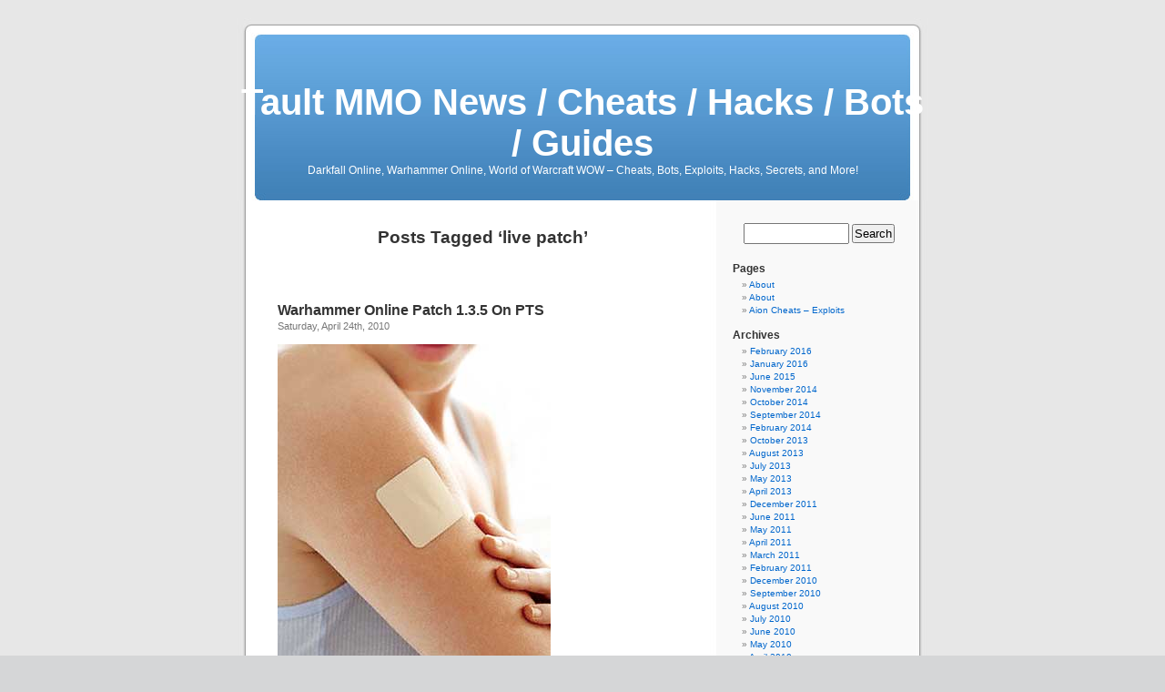

--- FILE ---
content_type: text/html; charset=UTF-8
request_url: https://www.tault.com/tag/live-patch/
body_size: 44935
content:
<!DOCTYPE html PUBLIC "-//W3C//DTD XHTML 1.0 Transitional//EN" "http://www.w3.org/TR/xhtml1/DTD/xhtml1-transitional.dtd">
<html xmlns="http://www.w3.org/1999/xhtml" dir="ltr" lang="en-US" prefix="og: https://ogp.me/ns#">

<head profile="http://gmpg.org/xfn/11">
<meta http-equiv="Content-Type" content="text/html; charset=UTF-8" />



<link rel="stylesheet" href="https://www.tault.com/wp-content/themes/default/style.css" type="text/css" media="screen" />
<link rel="pingback" href="https://www.tault.com/xmlrpc.php" />

<style type="text/css" media="screen">

	#page { background: url("https://www.tault.com/wp-content/themes/default/images/kubrickbg-ltr.jpg") repeat-y top; border: none; }

</style>

 

	<style>img:is([sizes="auto" i], [sizes^="auto," i]) { contain-intrinsic-size: 3000px 1500px }</style>
	
		<!-- All in One SEO 4.9.3 - aioseo.com -->
		<title>live patch - Tault MMO News / Cheats / Hacks / Bots / Guides</title>
	<meta name="robots" content="max-image-preview:large" />
	<link rel="canonical" href="https://www.tault.com/tag/live-patch/" />
	<meta name="generator" content="All in One SEO (AIOSEO) 4.9.3" />
		<script type="application/ld+json" class="aioseo-schema">
			{"@context":"https:\/\/schema.org","@graph":[{"@type":"BreadcrumbList","@id":"https:\/\/www.tault.com\/tag\/live-patch\/#breadcrumblist","itemListElement":[{"@type":"ListItem","@id":"https:\/\/www.tault.com#listItem","position":1,"name":"Home","item":"https:\/\/www.tault.com","nextItem":{"@type":"ListItem","@id":"https:\/\/www.tault.com\/tag\/live-patch\/#listItem","name":"live patch"}},{"@type":"ListItem","@id":"https:\/\/www.tault.com\/tag\/live-patch\/#listItem","position":2,"name":"live patch","previousItem":{"@type":"ListItem","@id":"https:\/\/www.tault.com#listItem","name":"Home"}}]},{"@type":"CollectionPage","@id":"https:\/\/www.tault.com\/tag\/live-patch\/#collectionpage","url":"https:\/\/www.tault.com\/tag\/live-patch\/","name":"live patch - Tault MMO News \/ Cheats \/ Hacks \/ Bots \/ Guides","inLanguage":"en-US","isPartOf":{"@id":"https:\/\/www.tault.com\/#website"},"breadcrumb":{"@id":"https:\/\/www.tault.com\/tag\/live-patch\/#breadcrumblist"}},{"@type":"Organization","@id":"https:\/\/www.tault.com\/#organization","name":"Tault MMO News \/ Cheats \/ Hacks \/ Bots \/ Guides","description":"Darkfall Online, Warhammer Online, World of Warcraft WOW - Cheats, Bots, Exploits, Hacks, Secrets, and More!","url":"https:\/\/www.tault.com\/"},{"@type":"WebSite","@id":"https:\/\/www.tault.com\/#website","url":"https:\/\/www.tault.com\/","name":"Tault MMO News \/ Cheats \/ Hacks \/ Bots \/ Guides","description":"Darkfall Online, Warhammer Online, World of Warcraft WOW - Cheats, Bots, Exploits, Hacks, Secrets, and More!","inLanguage":"en-US","publisher":{"@id":"https:\/\/www.tault.com\/#organization"}}]}
		</script>
		<!-- All in One SEO -->

<link rel="alternate" type="application/rss+xml" title="Tault MMO News / Cheats / Hacks / Bots / Guides &raquo; Feed" href="https://www.tault.com/feed/" />
<link rel="alternate" type="application/rss+xml" title="Tault MMO News / Cheats / Hacks / Bots / Guides &raquo; Comments Feed" href="https://www.tault.com/comments/feed/" />
<link rel="alternate" type="application/rss+xml" title="Tault MMO News / Cheats / Hacks / Bots / Guides &raquo; live patch Tag Feed" href="https://www.tault.com/tag/live-patch/feed/" />
<script type="text/javascript">
/* <![CDATA[ */
window._wpemojiSettings = {"baseUrl":"https:\/\/s.w.org\/images\/core\/emoji\/16.0.1\/72x72\/","ext":".png","svgUrl":"https:\/\/s.w.org\/images\/core\/emoji\/16.0.1\/svg\/","svgExt":".svg","source":{"concatemoji":"https:\/\/www.tault.com\/wp-includes\/js\/wp-emoji-release.min.js?ver=6.8.3"}};
/*! This file is auto-generated */
!function(s,n){var o,i,e;function c(e){try{var t={supportTests:e,timestamp:(new Date).valueOf()};sessionStorage.setItem(o,JSON.stringify(t))}catch(e){}}function p(e,t,n){e.clearRect(0,0,e.canvas.width,e.canvas.height),e.fillText(t,0,0);var t=new Uint32Array(e.getImageData(0,0,e.canvas.width,e.canvas.height).data),a=(e.clearRect(0,0,e.canvas.width,e.canvas.height),e.fillText(n,0,0),new Uint32Array(e.getImageData(0,0,e.canvas.width,e.canvas.height).data));return t.every(function(e,t){return e===a[t]})}function u(e,t){e.clearRect(0,0,e.canvas.width,e.canvas.height),e.fillText(t,0,0);for(var n=e.getImageData(16,16,1,1),a=0;a<n.data.length;a++)if(0!==n.data[a])return!1;return!0}function f(e,t,n,a){switch(t){case"flag":return n(e,"\ud83c\udff3\ufe0f\u200d\u26a7\ufe0f","\ud83c\udff3\ufe0f\u200b\u26a7\ufe0f")?!1:!n(e,"\ud83c\udde8\ud83c\uddf6","\ud83c\udde8\u200b\ud83c\uddf6")&&!n(e,"\ud83c\udff4\udb40\udc67\udb40\udc62\udb40\udc65\udb40\udc6e\udb40\udc67\udb40\udc7f","\ud83c\udff4\u200b\udb40\udc67\u200b\udb40\udc62\u200b\udb40\udc65\u200b\udb40\udc6e\u200b\udb40\udc67\u200b\udb40\udc7f");case"emoji":return!a(e,"\ud83e\udedf")}return!1}function g(e,t,n,a){var r="undefined"!=typeof WorkerGlobalScope&&self instanceof WorkerGlobalScope?new OffscreenCanvas(300,150):s.createElement("canvas"),o=r.getContext("2d",{willReadFrequently:!0}),i=(o.textBaseline="top",o.font="600 32px Arial",{});return e.forEach(function(e){i[e]=t(o,e,n,a)}),i}function t(e){var t=s.createElement("script");t.src=e,t.defer=!0,s.head.appendChild(t)}"undefined"!=typeof Promise&&(o="wpEmojiSettingsSupports",i=["flag","emoji"],n.supports={everything:!0,everythingExceptFlag:!0},e=new Promise(function(e){s.addEventListener("DOMContentLoaded",e,{once:!0})}),new Promise(function(t){var n=function(){try{var e=JSON.parse(sessionStorage.getItem(o));if("object"==typeof e&&"number"==typeof e.timestamp&&(new Date).valueOf()<e.timestamp+604800&&"object"==typeof e.supportTests)return e.supportTests}catch(e){}return null}();if(!n){if("undefined"!=typeof Worker&&"undefined"!=typeof OffscreenCanvas&&"undefined"!=typeof URL&&URL.createObjectURL&&"undefined"!=typeof Blob)try{var e="postMessage("+g.toString()+"("+[JSON.stringify(i),f.toString(),p.toString(),u.toString()].join(",")+"));",a=new Blob([e],{type:"text/javascript"}),r=new Worker(URL.createObjectURL(a),{name:"wpTestEmojiSupports"});return void(r.onmessage=function(e){c(n=e.data),r.terminate(),t(n)})}catch(e){}c(n=g(i,f,p,u))}t(n)}).then(function(e){for(var t in e)n.supports[t]=e[t],n.supports.everything=n.supports.everything&&n.supports[t],"flag"!==t&&(n.supports.everythingExceptFlag=n.supports.everythingExceptFlag&&n.supports[t]);n.supports.everythingExceptFlag=n.supports.everythingExceptFlag&&!n.supports.flag,n.DOMReady=!1,n.readyCallback=function(){n.DOMReady=!0}}).then(function(){return e}).then(function(){var e;n.supports.everything||(n.readyCallback(),(e=n.source||{}).concatemoji?t(e.concatemoji):e.wpemoji&&e.twemoji&&(t(e.twemoji),t(e.wpemoji)))}))}((window,document),window._wpemojiSettings);
/* ]]> */
</script>
<style id='wp-emoji-styles-inline-css' type='text/css'>

	img.wp-smiley, img.emoji {
		display: inline !important;
		border: none !important;
		box-shadow: none !important;
		height: 1em !important;
		width: 1em !important;
		margin: 0 0.07em !important;
		vertical-align: -0.1em !important;
		background: none !important;
		padding: 0 !important;
	}
</style>
<link rel='stylesheet' id='wp-block-library-css' href='https://www.tault.com/wp-includes/css/dist/block-library/style.min.css?ver=6.8.3' type='text/css' media='all' />
<style id='classic-theme-styles-inline-css' type='text/css'>
/*! This file is auto-generated */
.wp-block-button__link{color:#fff;background-color:#32373c;border-radius:9999px;box-shadow:none;text-decoration:none;padding:calc(.667em + 2px) calc(1.333em + 2px);font-size:1.125em}.wp-block-file__button{background:#32373c;color:#fff;text-decoration:none}
</style>
<link rel='stylesheet' id='aioseo/css/src/vue/standalone/blocks/table-of-contents/global.scss-css' href='https://www.tault.com/wp-content/plugins/all-in-one-seo-pack/dist/Lite/assets/css/table-of-contents/global.e90f6d47.css?ver=4.9.3' type='text/css' media='all' />
<style id='global-styles-inline-css' type='text/css'>
:root{--wp--preset--aspect-ratio--square: 1;--wp--preset--aspect-ratio--4-3: 4/3;--wp--preset--aspect-ratio--3-4: 3/4;--wp--preset--aspect-ratio--3-2: 3/2;--wp--preset--aspect-ratio--2-3: 2/3;--wp--preset--aspect-ratio--16-9: 16/9;--wp--preset--aspect-ratio--9-16: 9/16;--wp--preset--color--black: #000000;--wp--preset--color--cyan-bluish-gray: #abb8c3;--wp--preset--color--white: #ffffff;--wp--preset--color--pale-pink: #f78da7;--wp--preset--color--vivid-red: #cf2e2e;--wp--preset--color--luminous-vivid-orange: #ff6900;--wp--preset--color--luminous-vivid-amber: #fcb900;--wp--preset--color--light-green-cyan: #7bdcb5;--wp--preset--color--vivid-green-cyan: #00d084;--wp--preset--color--pale-cyan-blue: #8ed1fc;--wp--preset--color--vivid-cyan-blue: #0693e3;--wp--preset--color--vivid-purple: #9b51e0;--wp--preset--gradient--vivid-cyan-blue-to-vivid-purple: linear-gradient(135deg,rgba(6,147,227,1) 0%,rgb(155,81,224) 100%);--wp--preset--gradient--light-green-cyan-to-vivid-green-cyan: linear-gradient(135deg,rgb(122,220,180) 0%,rgb(0,208,130) 100%);--wp--preset--gradient--luminous-vivid-amber-to-luminous-vivid-orange: linear-gradient(135deg,rgba(252,185,0,1) 0%,rgba(255,105,0,1) 100%);--wp--preset--gradient--luminous-vivid-orange-to-vivid-red: linear-gradient(135deg,rgba(255,105,0,1) 0%,rgb(207,46,46) 100%);--wp--preset--gradient--very-light-gray-to-cyan-bluish-gray: linear-gradient(135deg,rgb(238,238,238) 0%,rgb(169,184,195) 100%);--wp--preset--gradient--cool-to-warm-spectrum: linear-gradient(135deg,rgb(74,234,220) 0%,rgb(151,120,209) 20%,rgb(207,42,186) 40%,rgb(238,44,130) 60%,rgb(251,105,98) 80%,rgb(254,248,76) 100%);--wp--preset--gradient--blush-light-purple: linear-gradient(135deg,rgb(255,206,236) 0%,rgb(152,150,240) 100%);--wp--preset--gradient--blush-bordeaux: linear-gradient(135deg,rgb(254,205,165) 0%,rgb(254,45,45) 50%,rgb(107,0,62) 100%);--wp--preset--gradient--luminous-dusk: linear-gradient(135deg,rgb(255,203,112) 0%,rgb(199,81,192) 50%,rgb(65,88,208) 100%);--wp--preset--gradient--pale-ocean: linear-gradient(135deg,rgb(255,245,203) 0%,rgb(182,227,212) 50%,rgb(51,167,181) 100%);--wp--preset--gradient--electric-grass: linear-gradient(135deg,rgb(202,248,128) 0%,rgb(113,206,126) 100%);--wp--preset--gradient--midnight: linear-gradient(135deg,rgb(2,3,129) 0%,rgb(40,116,252) 100%);--wp--preset--font-size--small: 13px;--wp--preset--font-size--medium: 20px;--wp--preset--font-size--large: 36px;--wp--preset--font-size--x-large: 42px;--wp--preset--spacing--20: 0.44rem;--wp--preset--spacing--30: 0.67rem;--wp--preset--spacing--40: 1rem;--wp--preset--spacing--50: 1.5rem;--wp--preset--spacing--60: 2.25rem;--wp--preset--spacing--70: 3.38rem;--wp--preset--spacing--80: 5.06rem;--wp--preset--shadow--natural: 6px 6px 9px rgba(0, 0, 0, 0.2);--wp--preset--shadow--deep: 12px 12px 50px rgba(0, 0, 0, 0.4);--wp--preset--shadow--sharp: 6px 6px 0px rgba(0, 0, 0, 0.2);--wp--preset--shadow--outlined: 6px 6px 0px -3px rgba(255, 255, 255, 1), 6px 6px rgba(0, 0, 0, 1);--wp--preset--shadow--crisp: 6px 6px 0px rgba(0, 0, 0, 1);}:where(.is-layout-flex){gap: 0.5em;}:where(.is-layout-grid){gap: 0.5em;}body .is-layout-flex{display: flex;}.is-layout-flex{flex-wrap: wrap;align-items: center;}.is-layout-flex > :is(*, div){margin: 0;}body .is-layout-grid{display: grid;}.is-layout-grid > :is(*, div){margin: 0;}:where(.wp-block-columns.is-layout-flex){gap: 2em;}:where(.wp-block-columns.is-layout-grid){gap: 2em;}:where(.wp-block-post-template.is-layout-flex){gap: 1.25em;}:where(.wp-block-post-template.is-layout-grid){gap: 1.25em;}.has-black-color{color: var(--wp--preset--color--black) !important;}.has-cyan-bluish-gray-color{color: var(--wp--preset--color--cyan-bluish-gray) !important;}.has-white-color{color: var(--wp--preset--color--white) !important;}.has-pale-pink-color{color: var(--wp--preset--color--pale-pink) !important;}.has-vivid-red-color{color: var(--wp--preset--color--vivid-red) !important;}.has-luminous-vivid-orange-color{color: var(--wp--preset--color--luminous-vivid-orange) !important;}.has-luminous-vivid-amber-color{color: var(--wp--preset--color--luminous-vivid-amber) !important;}.has-light-green-cyan-color{color: var(--wp--preset--color--light-green-cyan) !important;}.has-vivid-green-cyan-color{color: var(--wp--preset--color--vivid-green-cyan) !important;}.has-pale-cyan-blue-color{color: var(--wp--preset--color--pale-cyan-blue) !important;}.has-vivid-cyan-blue-color{color: var(--wp--preset--color--vivid-cyan-blue) !important;}.has-vivid-purple-color{color: var(--wp--preset--color--vivid-purple) !important;}.has-black-background-color{background-color: var(--wp--preset--color--black) !important;}.has-cyan-bluish-gray-background-color{background-color: var(--wp--preset--color--cyan-bluish-gray) !important;}.has-white-background-color{background-color: var(--wp--preset--color--white) !important;}.has-pale-pink-background-color{background-color: var(--wp--preset--color--pale-pink) !important;}.has-vivid-red-background-color{background-color: var(--wp--preset--color--vivid-red) !important;}.has-luminous-vivid-orange-background-color{background-color: var(--wp--preset--color--luminous-vivid-orange) !important;}.has-luminous-vivid-amber-background-color{background-color: var(--wp--preset--color--luminous-vivid-amber) !important;}.has-light-green-cyan-background-color{background-color: var(--wp--preset--color--light-green-cyan) !important;}.has-vivid-green-cyan-background-color{background-color: var(--wp--preset--color--vivid-green-cyan) !important;}.has-pale-cyan-blue-background-color{background-color: var(--wp--preset--color--pale-cyan-blue) !important;}.has-vivid-cyan-blue-background-color{background-color: var(--wp--preset--color--vivid-cyan-blue) !important;}.has-vivid-purple-background-color{background-color: var(--wp--preset--color--vivid-purple) !important;}.has-black-border-color{border-color: var(--wp--preset--color--black) !important;}.has-cyan-bluish-gray-border-color{border-color: var(--wp--preset--color--cyan-bluish-gray) !important;}.has-white-border-color{border-color: var(--wp--preset--color--white) !important;}.has-pale-pink-border-color{border-color: var(--wp--preset--color--pale-pink) !important;}.has-vivid-red-border-color{border-color: var(--wp--preset--color--vivid-red) !important;}.has-luminous-vivid-orange-border-color{border-color: var(--wp--preset--color--luminous-vivid-orange) !important;}.has-luminous-vivid-amber-border-color{border-color: var(--wp--preset--color--luminous-vivid-amber) !important;}.has-light-green-cyan-border-color{border-color: var(--wp--preset--color--light-green-cyan) !important;}.has-vivid-green-cyan-border-color{border-color: var(--wp--preset--color--vivid-green-cyan) !important;}.has-pale-cyan-blue-border-color{border-color: var(--wp--preset--color--pale-cyan-blue) !important;}.has-vivid-cyan-blue-border-color{border-color: var(--wp--preset--color--vivid-cyan-blue) !important;}.has-vivid-purple-border-color{border-color: var(--wp--preset--color--vivid-purple) !important;}.has-vivid-cyan-blue-to-vivid-purple-gradient-background{background: var(--wp--preset--gradient--vivid-cyan-blue-to-vivid-purple) !important;}.has-light-green-cyan-to-vivid-green-cyan-gradient-background{background: var(--wp--preset--gradient--light-green-cyan-to-vivid-green-cyan) !important;}.has-luminous-vivid-amber-to-luminous-vivid-orange-gradient-background{background: var(--wp--preset--gradient--luminous-vivid-amber-to-luminous-vivid-orange) !important;}.has-luminous-vivid-orange-to-vivid-red-gradient-background{background: var(--wp--preset--gradient--luminous-vivid-orange-to-vivid-red) !important;}.has-very-light-gray-to-cyan-bluish-gray-gradient-background{background: var(--wp--preset--gradient--very-light-gray-to-cyan-bluish-gray) !important;}.has-cool-to-warm-spectrum-gradient-background{background: var(--wp--preset--gradient--cool-to-warm-spectrum) !important;}.has-blush-light-purple-gradient-background{background: var(--wp--preset--gradient--blush-light-purple) !important;}.has-blush-bordeaux-gradient-background{background: var(--wp--preset--gradient--blush-bordeaux) !important;}.has-luminous-dusk-gradient-background{background: var(--wp--preset--gradient--luminous-dusk) !important;}.has-pale-ocean-gradient-background{background: var(--wp--preset--gradient--pale-ocean) !important;}.has-electric-grass-gradient-background{background: var(--wp--preset--gradient--electric-grass) !important;}.has-midnight-gradient-background{background: var(--wp--preset--gradient--midnight) !important;}.has-small-font-size{font-size: var(--wp--preset--font-size--small) !important;}.has-medium-font-size{font-size: var(--wp--preset--font-size--medium) !important;}.has-large-font-size{font-size: var(--wp--preset--font-size--large) !important;}.has-x-large-font-size{font-size: var(--wp--preset--font-size--x-large) !important;}
:where(.wp-block-post-template.is-layout-flex){gap: 1.25em;}:where(.wp-block-post-template.is-layout-grid){gap: 1.25em;}
:where(.wp-block-columns.is-layout-flex){gap: 2em;}:where(.wp-block-columns.is-layout-grid){gap: 2em;}
:root :where(.wp-block-pullquote){font-size: 1.5em;line-height: 1.6;}
</style>
<link rel="https://api.w.org/" href="https://www.tault.com/wp-json/" /><link rel="alternate" title="JSON" type="application/json" href="https://www.tault.com/wp-json/wp/v2/tags/111" /><link rel="EditURI" type="application/rsd+xml" title="RSD" href="https://www.tault.com/xmlrpc.php?rsd" />
<meta name="generator" content="WordPress 6.8.3" />
</head>
<body class="archive tag tag-live-patch tag-111 wp-theme-default">
<div id="page">


<div id="header" role="banner">
	<div id="headerimg">
		<h1><a href="http://www.tault.com/">Tault MMO News / Cheats / Hacks / Bots / Guides</a></h1>
		<div class="description">Darkfall Online, Warhammer Online, World of Warcraft WOW &#8211; Cheats, Bots, Exploits, Hacks, Secrets, and More!</div>
	</div>
</div>
<hr />

	<div id="content" class="narrowcolumn" role="main">

		
 	   	  		<h2 class="pagetitle">Posts Tagged &#8216;live patch&#8217;</h2>
 	  

		<div class="navigation">
			<div class="alignleft"></div>
			<div class="alignright"></div>
		</div>

				<div class="post-94 post type-post status-publish format-standard hentry category-warhammer tag-live-patch tag-patch tag-patch-notes tag-pts tag-war tag-warhammer tag-warhammer-online">
				<h3 id="post-94"><a href="https://www.tault.com/warhammer/warhammer-online-patch-1-3-5-on-pts/" rel="bookmark" title="Permanent Link to Warhammer Online Patch 1.3.5 On PTS">Warhammer Online Patch 1.3.5 On PTS</a></h3>
				<small>Saturday, April 24th, 2010</small>

				<div class="entry">
					<p><img decoding="async" class="my_img" title="Warhammer Online Patch 1.3.5 On PTS" src="http://3.bp.blogspot.com/_X2KBtdsklNs/SxTnu0yhmbI/AAAAAAAAAg0/mINRrye7n3Y/s1600/patch.jpg" alt="Warhammer Online Patch 1.3.5 On PTS" maxwidth="450px" />A Major warhammer online patch has been released on the PTS.  This patch covers some of the major things players have wanted in the game.</p>
<p>Here are some of the major additions to this patch.  Keep in mind this is not everything.  If you want the full list of all the patch goodness released you can view it <a href="http://herald.warhammeronline.com/patchnotes/index.php">HERE</a>.  If you just want to see the greatest things to come out with this patch then read below and view them.</p>
<blockquote><p>&#8211; Defenders and Invaders will both have a chance at obtaining some of the best items available in the game, including Sovereign equipment!<br />
&#8211; All PVE instances within the Contested city will be disabled<br />
&#8211; City sieges will now last a maximum of 2 hours.<br />
&#8211; City sieges will now be a 24 versus 24 battle.</p>
<p>&#8211; All present at the conclusion of any Stage within the Contested City will have a reward lockout timer applied to character. This reward lockout timer will force us to opt out of Public Quest loot for that specific Stage for the duration of the timer. We will be able to participate in a Contested City battle even if you have a reward lockout applied to our avatars and rewarded with spoils in the form of Crests.</p>
<p>&#8211; All exiting the Contested City after the setup phase will have all three Stages reward lockout timers applied to our avatars. This is to discourage players from leaving a Contested City battle mid-way through if it appears his or her Realm is going to lose.</p>
<p>When patch will be relesed? Probably around 10th April. Well I’m thinking about small break – 2-3 months without Warhammer Online can be good, even I miss something. They are talking also to change Marauder mutation to make him real dual-wield class – as you probably know, now Marauder off hand is “mirror” of his main hand. Is it good? Well I really don’t want to farm another weapon but if they change this feature, well I it isn’t so bad idea. I hate scenarios! After few hundreds Reikland Factory I’m sick of them…</p></blockquote>
				</div>

				<p class="postmetadata">Tags:<a href="https://www.tault.com/tag/live-patch/" rel="tag">live patch</a>, <a href="https://www.tault.com/tag/patch/" rel="tag">patch</a>, <a href="https://www.tault.com/tag/patch-notes/" rel="tag">patch notes</a>, <a href="https://www.tault.com/tag/pts/" rel="tag">PTS</a>, <a href="https://www.tault.com/tag/war/" rel="tag">war</a>, <a href="https://www.tault.com/tag/warhammer/" rel="tag">Warhammer</a>, <a href="https://www.tault.com/tag/warhammer-online/" rel="tag">Warhammer Online</a><br /> Posted in <a href="https://www.tault.com/./warhammer/" rel="category tag">Warhammer</a> |   <span>Comments Closed</span></p>

			</div>

		
		<div class="navigation">
			<div class="alignleft"></div>
			<div class="alignright"></div>
		</div>
		</div>

	<div id="sidebar" role="complementary">
		<ul>
						<li>
				<form role="search" method="get" id="searchform" class="searchform" action="https://www.tault.com/">
				<div>
					<label class="screen-reader-text" for="s">Search for:</label>
					<input type="text" value="" name="s" id="s" />
					<input type="submit" id="searchsubmit" value="Search" />
				</div>
			</form>			</li>

			<!-- Author information is disabled per default. Uncomment and fill in your details if you want to use it.
			<li><h2>Author</h2>
			<p>A little something about you, the author. Nothing lengthy, just an overview.</p>
			</li>
			-->

					</ul>
		<ul role="navigation">
			<li class="pagenav"><h2>Pages</h2><ul><li class="page_item page-item-261"><a href="https://www.tault.com/about-2/">About</a></li>
<li class="page_item page-item-2"><a href="https://www.tault.com/about/">About</a></li>
<li class="page_item page-item-419"><a href="https://www.tault.com/aion-cheats-exploits/">Aion Cheats &#8211; Exploits</a></li>
</ul></li>
			<li><h2>Archives</h2>
				<ul>
					<li><a href='https://www.tault.com/2016/02/'>February 2016</a></li>
	<li><a href='https://www.tault.com/2016/01/'>January 2016</a></li>
	<li><a href='https://www.tault.com/2015/06/'>June 2015</a></li>
	<li><a href='https://www.tault.com/2014/11/'>November 2014</a></li>
	<li><a href='https://www.tault.com/2014/10/'>October 2014</a></li>
	<li><a href='https://www.tault.com/2014/09/'>September 2014</a></li>
	<li><a href='https://www.tault.com/2014/02/'>February 2014</a></li>
	<li><a href='https://www.tault.com/2013/10/'>October 2013</a></li>
	<li><a href='https://www.tault.com/2013/08/'>August 2013</a></li>
	<li><a href='https://www.tault.com/2013/07/'>July 2013</a></li>
	<li><a href='https://www.tault.com/2013/05/'>May 2013</a></li>
	<li><a href='https://www.tault.com/2013/04/'>April 2013</a></li>
	<li><a href='https://www.tault.com/2011/12/'>December 2011</a></li>
	<li><a href='https://www.tault.com/2011/06/'>June 2011</a></li>
	<li><a href='https://www.tault.com/2011/05/'>May 2011</a></li>
	<li><a href='https://www.tault.com/2011/04/'>April 2011</a></li>
	<li><a href='https://www.tault.com/2011/03/'>March 2011</a></li>
	<li><a href='https://www.tault.com/2011/02/'>February 2011</a></li>
	<li><a href='https://www.tault.com/2010/12/'>December 2010</a></li>
	<li><a href='https://www.tault.com/2010/09/'>September 2010</a></li>
	<li><a href='https://www.tault.com/2010/08/'>August 2010</a></li>
	<li><a href='https://www.tault.com/2010/07/'>July 2010</a></li>
	<li><a href='https://www.tault.com/2010/06/'>June 2010</a></li>
	<li><a href='https://www.tault.com/2010/05/'>May 2010</a></li>
	<li><a href='https://www.tault.com/2010/04/'>April 2010</a></li>
	<li><a href='https://www.tault.com/2009/12/'>December 2009</a></li>
	<li><a href='https://www.tault.com/2009/11/'>November 2009</a></li>
	<li><a href='https://www.tault.com/2009/10/'>October 2009</a></li>
	<li><a href='https://www.tault.com/2009/09/'>September 2009</a></li>
	<li><a href='https://www.tault.com/2009/07/'>July 2009</a></li>
	<li><a href='https://www.tault.com/2009/03/'>March 2009</a></li>
	<li><a href='https://www.tault.com/2009/01/'>January 2009</a></li>
				</ul>
			</li>

			<li class="categories"><h2>Categories</h2><ul>	<li class="cat-item cat-item-43"><a href="https://www.tault.com/./aion/">Aion</a> (38)
<ul class='children'>
	<li class="cat-item cat-item-268"><a href="https://www.tault.com/./aion/aion-accounts/">Aion Accounts</a> (1)
</li>
	<li class="cat-item cat-item-238"><a href="https://www.tault.com/./aion/aion-bots/">Aion Bots</a> (11)
</li>
	<li class="cat-item cat-item-239"><a href="https://www.tault.com/./aion/aion-cheats-exploits/">Aion Cheats / Exploits</a> (11)
</li>
	<li class="cat-item cat-item-289"><a href="https://www.tault.com/./aion/aion-crafting/">Aion Crafting</a> (2)
</li>
	<li class="cat-item cat-item-270"><a href="https://www.tault.com/./aion/aion-faqs-aion/">Aion FAQs</a> (2)
</li>
	<li class="cat-item cat-item-271"><a href="https://www.tault.com/./aion/aion-free-cheats/">Aion Free Cheats</a> (1)
</li>
	<li class="cat-item cat-item-240"><a href="https://www.tault.com/./aion/aion-hacks/">Aion Hacks</a> (13)
</li>
	<li class="cat-item cat-item-282"><a href="https://www.tault.com/./aion/aion-kinah/">Aion Kinah</a> (5)
</li>
	<li class="cat-item cat-item-241"><a href="https://www.tault.com/./aion/aion-kinah-guides/">Aion Kinah Guides</a> (2)
</li>
	<li class="cat-item cat-item-242"><a href="https://www.tault.com/./aion/aion-leveling-guides/">Aion Leveling Guides</a> (5)
</li>
	<li class="cat-item cat-item-243"><a href="https://www.tault.com/./aion/aion-macros/">Aion Macros</a> (2)
</li>
	<li class="cat-item cat-item-232"><a href="https://www.tault.com/./aion/aion-private-servers/">Aion Private Servers</a> (2)
</li>
	<li class="cat-item cat-item-267"><a href="https://www.tault.com/./aion/aion-scams/">Aion Scams</a> (1)
</li>
</ul>
</li>
	<li class="cat-item cat-item-389"><a href="https://www.tault.com/./archeage/">Archeage</a> (4)
</li>
	<li class="cat-item cat-item-398"><a href="https://www.tault.com/./bns/">Blade and Soul MMORPG Gaming News</a> (3)
</li>
	<li class="cat-item cat-item-61"><a href="https://www.tault.com/./diablo-3/">Diablo 3</a> (2)
<ul class='children'>
	<li class="cat-item cat-item-338"><a href="https://www.tault.com/./diablo-3/d3-enchantress/">D3 Enchantress</a> (1)
</li>
	<li class="cat-item cat-item-339"><a href="https://www.tault.com/./diablo-3/d3-scoundrel/">D3 Scoundrel</a> (1)
</li>
	<li class="cat-item cat-item-340"><a href="https://www.tault.com/./diablo-3/d3-templar/">D3 Templar</a> (1)
</li>
	<li class="cat-item cat-item-337"><a href="https://www.tault.com/./diablo-3/diablo-3-followers/">Diablo 3 Followers</a> (1)
</li>
</ul>
</li>
	<li class="cat-item cat-item-367"><a href="https://www.tault.com/./eso-elder-scrolls-online/">Elder Scrolls Online</a> (6)
</li>
	<li class="cat-item cat-item-374"><a href="https://www.tault.com/./everquest/">Everquest</a> (1)
</li>
	<li class="cat-item cat-item-117"><a href="https://www.tault.com/./final-fantasy-xiv/">Final Fantasy XIV</a> (23)
<ul class='children'>
	<li class="cat-item cat-item-252"><a href="https://www.tault.com/./final-fantasy-xiv/ffxiv-beta/">ffxiv beta</a> (6)
</li>
	<li class="cat-item cat-item-296"><a href="https://www.tault.com/./final-fantasy-xiv/ffxiv-cheats/">FFXIV Cheats</a> (2)
</li>
	<li class="cat-item cat-item-302"><a href="https://www.tault.com/./final-fantasy-xiv/ffxiv-crafting/">FFXIV Crafting</a> (2)
</li>
	<li class="cat-item cat-item-297"><a href="https://www.tault.com/./final-fantasy-xiv/ffxiv-exploits/">FFXIV Exploits</a> (4)
</li>
	<li class="cat-item cat-item-299"><a href="https://www.tault.com/./final-fantasy-xiv/ffxiv-exploration/">FFXIV Exploration</a> (1)
</li>
	<li class="cat-item cat-item-298"><a href="https://www.tault.com/./final-fantasy-xiv/ffxiv-fishing/">FFXIV Fishing</a> (2)
</li>
	<li class="cat-item cat-item-303"><a href="https://www.tault.com/./final-fantasy-xiv/ffxiv-gil/">FFXIV Gil</a> (4)
</li>
	<li class="cat-item cat-item-294"><a href="https://www.tault.com/./final-fantasy-xiv/ffxiv-guides/">FFXIV Guides</a> (6)
</li>
	<li class="cat-item cat-item-301"><a href="https://www.tault.com/./final-fantasy-xiv/ffxiv-hacks/">FFXIV Hacks</a> (5)
</li>
	<li class="cat-item cat-item-300"><a href="https://www.tault.com/./final-fantasy-xiv/ffxiv-quest/">FFXIV Quest</a> (3)
</li>
	<li class="cat-item cat-item-295"><a href="https://www.tault.com/./final-fantasy-xiv/ffxiv-repository/">FFXIV Repository</a> (5)
</li>
</ul>
</li>
	<li class="cat-item cat-item-133"><a href="https://www.tault.com/./guild-wars-2/">Guild Wars 2</a> (3)
</li>
	<li class="cat-item cat-item-344"><a href="https://www.tault.com/./lineage-2/">Lineage 2</a> (1)
</li>
	<li class="cat-item cat-item-58"><a href="https://www.tault.com/./lord-of-the-rings-online/">Lord of the Rings Online</a> (1)
</li>
	<li class="cat-item cat-item-360"><a href="https://www.tault.com/./neverwinter-online/">Neverwinter Online</a> (2)
</li>
	<li class="cat-item cat-item-79"><a href="https://www.tault.com/./other-mmo-news/">Other MMO News</a> (5)
</li>
	<li class="cat-item cat-item-304"><a href="https://www.tault.com/./rift/">Rift</a> (21)
<ul class='children'>
	<li class="cat-item cat-item-320"><a href="https://www.tault.com/./rift/rift-afk/">Rift AFK</a> (1)
</li>
	<li class="cat-item cat-item-317"><a href="https://www.tault.com/./rift/rift-banned/">Rift Banned</a> (1)
</li>
	<li class="cat-item cat-item-322"><a href="https://www.tault.com/./rift/rift-bards/">Rift Bards</a> (2)
</li>
	<li class="cat-item cat-item-319"><a href="https://www.tault.com/./rift/rift-battlegrounds/">Rift Battlegrounds</a> (1)
</li>
	<li class="cat-item cat-item-313"><a href="https://www.tault.com/./rift/rift-bots/">Rift Bots</a> (2)
</li>
	<li class="cat-item cat-item-311"><a href="https://www.tault.com/./rift/rift-cheats-exploits/">Rift Cheats &#8211; Exploits</a> (8)
</li>
	<li class="cat-item cat-item-321"><a href="https://www.tault.com/./rift/rift-classes/">Rift Classes</a> (5)
</li>
	<li class="cat-item cat-item-308"><a href="https://www.tault.com/./rift/rift-defiant/">Rift Defiant</a> (3)
</li>
	<li class="cat-item cat-item-312"><a href="https://www.tault.com/./rift/rift-dupes/">Rift Dupes</a> (2)
</li>
	<li class="cat-item cat-item-333"><a href="https://www.tault.com/./rift/rift-faq/">Rift FAQ</a> (2)
</li>
	<li class="cat-item cat-item-330"><a href="https://www.tault.com/./rift/rift-farming/">Rift Farming</a> (5)
</li>
	<li class="cat-item cat-item-335"><a href="https://www.tault.com/./rift/rift-flying/">Rift Flying</a> (1)
</li>
	<li class="cat-item cat-item-310"><a href="https://www.tault.com/./rift/rift-gold/">Rift Gold</a> (4)
</li>
	<li class="cat-item cat-item-309"><a href="https://www.tault.com/./rift/rift-guardian/">Rift Guardian</a> (2)
</li>
	<li class="cat-item cat-item-305"><a href="https://www.tault.com/./rift/rift-guides/">Rift Guides</a> (9)
</li>
	<li class="cat-item cat-item-316"><a href="https://www.tault.com/./rift/rift-hacks/">Rift Hacks</a> (2)
</li>
	<li class="cat-item cat-item-306"><a href="https://www.tault.com/./rift/rift-leveling/">Rift Leveling</a> (6)
</li>
	<li class="cat-item cat-item-329"><a href="https://www.tault.com/./rift/rift-mounts/">Rift Mounts</a> (2)
</li>
	<li class="cat-item cat-item-341"><a href="https://www.tault.com/./rift/rift-patch/">Rift Patch</a> (1)
</li>
	<li class="cat-item cat-item-334"><a href="https://www.tault.com/./rift/rift-pets/">Rift Pets</a> (1)
</li>
	<li class="cat-item cat-item-331"><a href="https://www.tault.com/./rift/rift-plat/">Rift Plat</a> (2)
</li>
	<li class="cat-item cat-item-336"><a href="https://www.tault.com/./rift/rift-private-server/">Rift Private Server</a> (1)
</li>
	<li class="cat-item cat-item-332"><a href="https://www.tault.com/./rift/rift-professions/">Rift Professions</a> (3)
</li>
	<li class="cat-item cat-item-307"><a href="https://www.tault.com/./rift/rift-quests/">Rift Quests</a> (2)
</li>
	<li class="cat-item cat-item-315"><a href="https://www.tault.com/./rift/rift-review/">Rift Review</a> (3)
</li>
	<li class="cat-item cat-item-314"><a href="https://www.tault.com/./rift/rift-scams/">Rift Scams</a> (2)
</li>
	<li class="cat-item cat-item-318"><a href="https://www.tault.com/./rift/rift-secrets-tricks/">Rift Secrets &#8211; Tricks</a> (2)
</li>
	<li class="cat-item cat-item-328"><a href="https://www.tault.com/./rift/rift-souls/">Rift Souls</a> (1)
</li>
	<li class="cat-item cat-item-327"><a href="https://www.tault.com/./rift/rift-subclasses/">Rift Subclasses</a> (2)
</li>
</ul>
</li>
	<li class="cat-item cat-item-37"><a href="https://www.tault.com/./starcraft-2/">Starcraft 2</a> (35)
<ul class='children'>
	<li class="cat-item cat-item-263"><a href="https://www.tault.com/./starcraft-2/sc2-beta/">SC2 Beta</a> (7)
</li>
	<li class="cat-item cat-item-264"><a href="https://www.tault.com/./starcraft-2/sc2-cheats/">SC2 Cheats</a> (3)
</li>
	<li class="cat-item cat-item-265"><a href="https://www.tault.com/./starcraft-2/sc2-exploits/">SC2 Exploits</a> (3)
</li>
	<li class="cat-item cat-item-285"><a href="https://www.tault.com/./starcraft-2/sc2-guide-review/">SC2 Guide Review</a> (3)
</li>
	<li class="cat-item cat-item-259"><a href="https://www.tault.com/./starcraft-2/sc2-guides/">SC2 Guides</a> (15)
</li>
	<li class="cat-item cat-item-276"><a href="https://www.tault.com/./starcraft-2/sc2-hacks/">SC2 Hacks</a> (7)
</li>
	<li class="cat-item cat-item-277"><a href="https://www.tault.com/./starcraft-2/sc2-minerals/">SC2 Minerals</a> (5)
</li>
	<li class="cat-item cat-item-287"><a href="https://www.tault.com/./starcraft-2/sc2-mods/">SC2 Mods</a> (1)
</li>
	<li class="cat-item cat-item-260"><a href="https://www.tault.com/./starcraft-2/sc2-protoss/">SC2 Protoss</a> (6)
</li>
	<li class="cat-item cat-item-262"><a href="https://www.tault.com/./starcraft-2/sc2-rush/">SC2 Rush</a> (9)
</li>
	<li class="cat-item cat-item-266"><a href="https://www.tault.com/./starcraft-2/sc2-single-player/">SC2 Single Player</a> (3)
</li>
	<li class="cat-item cat-item-291"><a href="https://www.tault.com/./starcraft-2/sc2-staredit/">SC2 Staredit</a> (1)
</li>
	<li class="cat-item cat-item-281"><a href="https://www.tault.com/./starcraft-2/sc2-terran/">SC2 Terran</a> (7)
</li>
	<li class="cat-item cat-item-261"><a href="https://www.tault.com/./starcraft-2/sc2-zerg/">SC2 Zerg</a> (7)
</li>
</ul>
</li>
	<li class="cat-item cat-item-350"><a href="https://www.tault.com/./tera-rising/">Tera Rising</a> (2)
</li>
	<li class="cat-item cat-item-3"><a href="https://www.tault.com/./the-old-republic/">The Old Republic</a> (13)
<ul class='children'>
	<li class="cat-item cat-item-283"><a href="https://www.tault.com/./the-old-republic/swtor-beta/">swtor beta</a> (2)
</li>
	<li class="cat-item cat-item-284"><a href="https://www.tault.com/./the-old-republic/swtor-combat/">swtor combat</a> (1)
</li>
	<li class="cat-item cat-item-343"><a href="https://www.tault.com/./the-old-republic/swtor-guide/">swtor guide</a> (1)
</li>
	<li class="cat-item cat-item-342"><a href="https://www.tault.com/./the-old-republic/swtor-jedi-knight/">swtor jedi knight</a> (1)
</li>
	<li class="cat-item cat-item-290"><a href="https://www.tault.com/./the-old-republic/swtor-release/">swtor release</a> (1)
</li>
</ul>
</li>
	<li class="cat-item cat-item-1"><a href="https://www.tault.com/./uncategorized/">Uncategorized</a> (1)
</li>
	<li class="cat-item cat-item-30"><a href="https://www.tault.com/./warhammer/">Warhammer</a> (3)
</li>
	<li class="cat-item cat-item-16"><a href="https://www.tault.com/./world-of-warcraft/">World of Warcraft</a> (8)
</li>
	<li class="cat-item cat-item-87"><a href="https://www.tault.com/./wow-cataclysm/">WOW Cataclysm</a> (34)
<ul class='children'>
	<li class="cat-item cat-item-280"><a href="https://www.tault.com/./wow-cataclysm/wowcc-alliance/">WoWCC Alliance</a> (1)
</li>
	<li class="cat-item cat-item-228"><a href="https://www.tault.com/./wow-cataclysm/wowcc-beta/">WoWCC Beta</a> (16)
</li>
	<li class="cat-item cat-item-230"><a href="https://www.tault.com/./wow-cataclysm/wowcc-cheats/">WoWCC Cheats</a> (7)
</li>
	<li class="cat-item cat-item-253"><a href="https://www.tault.com/./wow-cataclysm/wowcc-druid/">WowCC Druid</a> (1)
</li>
	<li class="cat-item cat-item-257"><a href="https://www.tault.com/./wow-cataclysm/wowcc-dupes/">WOWCC Dupes</a> (2)
</li>
	<li class="cat-item cat-item-325"><a href="https://www.tault.com/./wow-cataclysm/wowcc-emotes/">WoWCC Emotes</a> (1)
</li>
	<li class="cat-item cat-item-231"><a href="https://www.tault.com/./wow-cataclysm/wowcc-exploits/">WoWCC Exploits</a> (6)
</li>
	<li class="cat-item cat-item-227"><a href="https://www.tault.com/./wow-cataclysm/wowcc-exploration/">WoWCC Exploration</a> (8)
</li>
	<li class="cat-item cat-item-324"><a href="https://www.tault.com/./wow-cataclysm/wowcc-flying-mount/">WoWCC Flying Mount</a> (1)
</li>
	<li class="cat-item cat-item-326"><a href="https://www.tault.com/./wow-cataclysm/wowcc-funny/">WoWCC Funny</a> (1)
</li>
	<li class="cat-item cat-item-272"><a href="https://www.tault.com/./wow-cataclysm/wowcc-goblins/">WOWCC Goblins</a> (5)
</li>
	<li class="cat-item cat-item-258"><a href="https://www.tault.com/./wow-cataclysm/wowcc-gold/">WOWCC Gold</a> (6)
</li>
	<li class="cat-item cat-item-286"><a href="https://www.tault.com/./wow-cataclysm/wowcc-guide-review/">WoWCC Guide Review</a> (1)
</li>
	<li class="cat-item cat-item-251"><a href="https://www.tault.com/./wow-cataclysm/wowcc-guides/">WoWCC Guides</a> (8)
</li>
	<li class="cat-item cat-item-278"><a href="https://www.tault.com/./wow-cataclysm/wowcc-hacks/">WoWCC Hacks</a> (3)
</li>
	<li class="cat-item cat-item-279"><a href="https://www.tault.com/./wow-cataclysm/wowcc-horde/">WoWCC Horde</a> (1)
</li>
	<li class="cat-item cat-item-274"><a href="https://www.tault.com/./wow-cataclysm/wowcc-leveling/">WOWCC Leveling</a> (2)
</li>
	<li class="cat-item cat-item-275"><a href="https://www.tault.com/./wow-cataclysm/wowcc-mounts/">WoWCC Mounts</a> (3)
</li>
	<li class="cat-item cat-item-254"><a href="https://www.tault.com/./wow-cataclysm/wowcc-priest/">WoWCC Priest</a> (1)
</li>
	<li class="cat-item cat-item-229"><a href="https://www.tault.com/./wow-cataclysm/wowcc-private-server/">WoWCC Private Server</a> (5)
</li>
	<li class="cat-item cat-item-256"><a href="https://www.tault.com/./wow-cataclysm/wowcc-rouge/">WoWCC Rouge</a> (1)
</li>
	<li class="cat-item cat-item-293"><a href="https://www.tault.com/./wow-cataclysm/wowcc-scams/">WoWCC Scams</a> (1)
</li>
	<li class="cat-item cat-item-292"><a href="https://www.tault.com/./wow-cataclysm/wowcc-secrets/">WoWCC Secrets</a> (1)
</li>
	<li class="cat-item cat-item-255"><a href="https://www.tault.com/./wow-cataclysm/wowcc-shaman/">WoWCC Shaman</a> (1)
</li>
	<li class="cat-item cat-item-273"><a href="https://www.tault.com/./wow-cataclysm/wowcc-worgen/">WOWCC Worgen</a> (5)
</li>
</ul>
</li>
	<li class="cat-item cat-item-183"><a href="https://www.tault.com/./wrathofthe-wotlk/">Wrath of the Lich King</a> (17)
<ul class='children'>
	<li class="cat-item cat-item-209"><a href="https://www.tault.com/./wrathofthe-wotlk/wotlk-cheats-blog/">wotlk-cheats-blog</a> (17)
	<ul class='children'>
	<li class="cat-item cat-item-222"><a href="https://www.tault.com/./wrathofthe-wotlk/wotlk-cheats-blog/death-knights/">death knights</a> (1)
</li>
	<li class="cat-item cat-item-223"><a href="https://www.tault.com/./wrathofthe-wotlk/wotlk-cheats-blog/repairing/">Repairing</a> (1)
</li>
	<li class="cat-item cat-item-224"><a href="https://www.tault.com/./wrathofthe-wotlk/wotlk-cheats-blog/wothlk-crafting/">wothlk-crafting</a> (1)
</li>
	<li class="cat-item cat-item-187"><a href="https://www.tault.com/./wrathofthe-wotlk/wotlk-cheats-blog/wotlk/">wotlk</a> (14)
</li>
	<li class="cat-item cat-item-213"><a href="https://www.tault.com/./wrathofthe-wotlk/wotlk-cheats-blog/wotlk-buffs/">WotLK Buffs</a> (2)
</li>
	<li class="cat-item cat-item-189"><a href="https://www.tault.com/./wrathofthe-wotlk/wotlk-cheats-blog/wotlk-cheats/">WotLK Cheats</a> (9)
</li>
	<li class="cat-item cat-item-221"><a href="https://www.tault.com/./wrathofthe-wotlk/wotlk-cheats-blog/wotlk-drakes/">WotLK Drakes</a> (1)
</li>
	<li class="cat-item cat-item-191"><a href="https://www.tault.com/./wrathofthe-wotlk/wotlk-cheats-blog/wotlk-druids/">WotLK Druids</a> (2)
</li>
	<li class="cat-item cat-item-192"><a href="https://www.tault.com/./wrathofthe-wotlk/wotlk-cheats-blog/wotlk-exploits/">WotLK Exploits</a> (9)
</li>
	<li class="cat-item cat-item-193"><a href="https://www.tault.com/./wrathofthe-wotlk/wotlk-cheats-blog/wotlk-farming/">WotLK Farming</a> (6)
</li>
	<li class="cat-item cat-item-194"><a href="https://www.tault.com/./wrathofthe-wotlk/wotlk-cheats-blog/wotlk-gold/">WotLK Gold</a> (6)
</li>
	<li class="cat-item cat-item-217"><a href="https://www.tault.com/./wrathofthe-wotlk/wotlk-cheats-blog/wotlk-guides/">WotLK Guides</a> (3)
</li>
	<li class="cat-item cat-item-218"><a href="https://www.tault.com/./wrathofthe-wotlk/wotlk-cheats-blog/wotlk-honor/">WotLK Honor</a> (1)
</li>
	<li class="cat-item cat-item-197"><a href="https://www.tault.com/./wrathofthe-wotlk/wotlk-cheats-blog/wotlk-instance/">WotLK Instance</a> (3)
</li>
	<li class="cat-item cat-item-210"><a href="https://www.tault.com/./wrathofthe-wotlk/wotlk-cheats-blog/wotlk-leveling/">WotLK Leveling</a> (2)
</li>
	<li class="cat-item cat-item-220"><a href="https://www.tault.com/./wrathofthe-wotlk/wotlk-cheats-blog/wotlk-mining/">WotLK Mining</a> (1)
</li>
	<li class="cat-item cat-item-214"><a href="https://www.tault.com/./wrathofthe-wotlk/wotlk-cheats-blog/wotlk-pvp/">WotLK PvP</a> (1)
</li>
	<li class="cat-item cat-item-211"><a href="https://www.tault.com/./wrathofthe-wotlk/wotlk-cheats-blog/wotlk-quests/">WotLK Quests</a> (2)
</li>
	<li class="cat-item cat-item-215"><a href="https://www.tault.com/./wrathofthe-wotlk/wotlk-cheats-blog/wotlk-raid/">WotLK Raid</a> (1)
</li>
	<li class="cat-item cat-item-219"><a href="https://www.tault.com/./wrathofthe-wotlk/wotlk-cheats-blog/wotlk-secrets/">wotlk secrets</a> (5)
</li>
	<li class="cat-item cat-item-204"><a href="https://www.tault.com/./wrathofthe-wotlk/wotlk-cheats-blog/wotlk-spells/">WotLK Spells</a> (4)
</li>
	<li class="cat-item cat-item-212"><a href="https://www.tault.com/./wrathofthe-wotlk/wotlk-cheats-blog/wotlk-summoning/">WotLK Summoning</a> (1)
</li>
	<li class="cat-item cat-item-216"><a href="https://www.tault.com/./wrathofthe-wotlk/wotlk-cheats-blog/wotlk-tricks/">WotLK Tricks</a> (5)
</li>
	<li class="cat-item cat-item-108"><a href="https://www.tault.com/./wrathofthe-wotlk/wotlk-cheats-blog/wotlk-mounts/">wotlk-mounts</a> (1)
</li>
	<li class="cat-item cat-item-207"><a href="https://www.tault.com/./wrathofthe-wotlk/wotlk-cheats-blog/wrath-of-the-lich-king/">wrath of the lich king</a> (15)
</li>
	</ul>
</li>
</ul>
</li>
</ul></li>		</ul>
		<ul>
			
					</ul>
	</div>



<hr />
<div id="footer" role="contentinfo">
<!-- If you'd like to support WordPress, having the "powered by" link somewhere on your blog is the best way; it's our only promotion or advertising. -->
	<p>
		Tault MMO News / Cheats / Hacks / Bots / Guides is proudly powered by <a href="http://wordpress.org/">WordPress</a>		<br /><a href="https://www.tault.com/feed/">Entries (RSS)</a> and <a href="https://www.tault.com/comments/feed/">Comments (RSS)</a>.		<!-- 35 queries. 0.101 seconds. -->
	</p>
</div>
</div>

<!-- Gorgeous design by Michael Heilemann - http://binarybonsai.com/kubrick/ -->

		<script type="speculationrules">
{"prefetch":[{"source":"document","where":{"and":[{"href_matches":"\/*"},{"not":{"href_matches":["\/wp-*.php","\/wp-admin\/*","\/wp-content\/uploads\/*","\/wp-content\/*","\/wp-content\/plugins\/*","\/wp-content\/themes\/default\/*","\/*\\?(.+)"]}},{"not":{"selector_matches":"a[rel~=\"nofollow\"]"}},{"not":{"selector_matches":".no-prefetch, .no-prefetch a"}}]},"eagerness":"conservative"}]}
</script>
</body>
</html>
